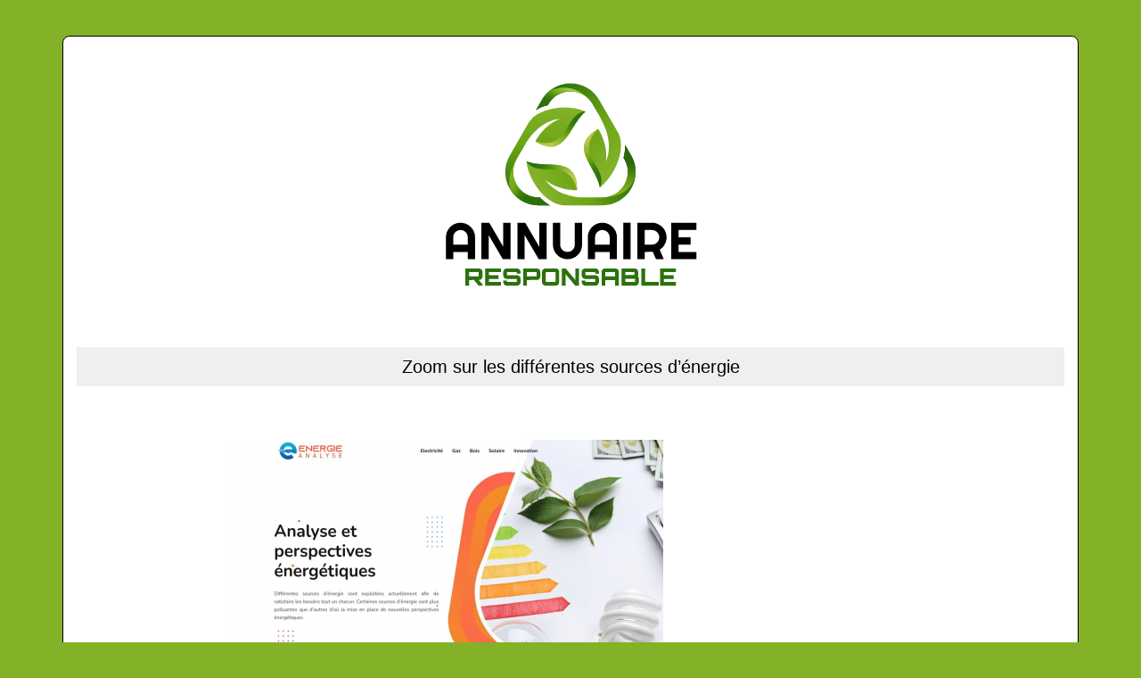

--- FILE ---
content_type: image/svg+xml
request_url: https://www.annuaire-responsable.com/wp-content/uploads/2021/12/annuaire-responsable-logo-1.svg
body_size: 4084
content:
<?xml version="1.0" encoding="utf-8"?>
<!-- Generator: Adobe Illustrator 16.0.0, SVG Export Plug-In . SVG Version: 6.00 Build 0)  -->
<!DOCTYPE svg PUBLIC "-//W3C//DTD SVG 1.1//EN" "http://www.w3.org/Graphics/SVG/1.1/DTD/svg11.dtd">
<svg version="1.1" id="Calque_1" xmlns="http://www.w3.org/2000/svg" xmlns:xlink="http://www.w3.org/1999/xlink" x="0px" y="0px"
	 width="500px" height="292px" viewBox="0 0 500 292" enable-background="new 0 0 500 292" xml:space="preserve">
<g>
	<g>
		<linearGradient id="SVGID_1_" gradientUnits="userSpaceOnUse" x1="302.9199" y1="123.0078" x2="228.6205" y2="37.4019">
			<stop  offset="0" style="stop-color:#83B228"/>
			<stop  offset="0.4261" style="stop-color:#6BA415"/>
			<stop  offset="0.978" style="stop-color:#2C710D"/>
		</linearGradient>
		<path fill="url(#SVGID_1_)" d="M305.955,109.805c-2.375,14.154-10.816,29.679-22.942,39.375
			c-4.247-24.414-36.552-45.306-1.968-65.581c0,0,11.835,17.324,8.604,36.377c0.353-0.631,9.723-18.192-4.104-44.906
			c-0.971-1.873-1.867-3.637-2.707-5.3c-0.007-0.006-0.014-0.014-0.014-0.02l-8.15-14.114c-5.149-8.916-14.371-14.243-24.673-14.243
			c-10.298,0-19.526,5.327-24.677,14.243l-0.841,1.459c-4.92,1.317-9.425,3.162-13.334,5.456l6.541-11.325
			c6.745-11.678,18.823-18.653,32.311-18.653c13.49,0,25.569,6.975,32.314,18.653l20.646,35.78c0.033,0.047,0.047,0.073,0.047,0.073
			C306.599,93.073,307.401,101.188,305.955,109.805z"/>
		
			<linearGradient id="SVGID_2_" gradientUnits="userSpaceOnUse" x1="149.8008" y1="-408.4063" x2="172.8186" y2="-446.1635" gradientTransform="matrix(-0.4864 0.8737 -0.8737 -0.4864 -13.3851 -233.3581)">
			<stop  offset="0" style="stop-color:#BAC64E"/>
			<stop  offset="0.4261" style="stop-color:#6BA415"/>
			<stop  offset="0.5618" style="stop-color:#508E12"/>
			<stop  offset="0.6995" style="stop-color:#3C7E0F"/>
			<stop  offset="0.8382" style="stop-color:#30740E"/>
			<stop  offset="0.978" style="stop-color:#2C710D"/>
		</linearGradient>
		<path fill="url(#SVGID_2_)" d="M278.762,125.076c-9.323-14.935-12.314-27.379,2.283-41.477
			c-34.588,20.281-2.278,41.172,1.968,65.586C285.771,144.23,285.889,136.493,278.762,125.076z"/>
		<linearGradient id="SVGID_3_" gradientUnits="userSpaceOnUse" x1="250.2373" y1="39.3916" x2="238.0224" y2="62.812">
			<stop  offset="0" style="stop-color:#A5C94C"/>
			<stop  offset="0.4261" style="stop-color:#6BA415"/>
			<stop  offset="0.5618" style="stop-color:#508E12"/>
			<stop  offset="0.6995" style="stop-color:#3C7E0F"/>
			<stop  offset="0.8382" style="stop-color:#30740E"/>
			<stop  offset="0.978" style="stop-color:#2C710D"/>
		</linearGradient>
		<path fill="url(#SVGID_3_)" d="M271.251,50.884c-13.725-16.533-35.284-16.112-45.592-9.33c-3.114,2.696-5.814,5.943-7.969,9.673
			l-6.541,11.325c3.909-2.293,8.414-4.139,13.334-5.456l0.841-1.459c5.15-8.916,14.379-14.243,24.677-14.243
			C258.312,41.394,265.917,44.863,271.251,50.884z"/>
	</g>
	<g>
		<linearGradient id="SVGID_4_" gradientUnits="userSpaceOnUse" x1="228.2197" y1="55.5156" x2="210.4524" y2="171.0025">
			<stop  offset="0" style="stop-color:#83B228"/>
			<stop  offset="0.4261" style="stop-color:#6BA415"/>
			<stop  offset="0.978" style="stop-color:#2C710D"/>
		</linearGradient>
		<path fill="url(#SVGID_4_)" d="M266.985,63.922c-19.262,15.586-21.8,53.978-56.345,33.622c0,0,9.391-18.775,27.617-25.214
			c-0.34,0-20.438,0.109-37.205,25.351l-11.508,19.936c-5.15,8.923-5.15,19.576,0,28.491c5.15,8.923,14.372,14.248,24.672,14.248
			h1.493c3.542,3.557,7.368,6.557,11.324,8.823h-12.817c-13.489,0-25.567-6.977-32.313-18.659c-6.744-11.679-6.744-25.63,0-37.313
			l21.015-36.391c0.014-0.034,0.027-0.054,0.041-0.081l0.251-0.428c0.027-0.054,0.061-0.102,0.088-0.149
			c3.501-5.693,9.866-10.096,17.656-12.953c0,0,0,0,0.006,0C234.545,58.229,252.451,57.979,266.985,63.922z"/>
		<linearGradient id="SVGID_5_" gradientUnits="userSpaceOnUse" x1="226.7158" y1="100.5752" x2="249.7325" y2="62.8198">
			<stop  offset="0" style="stop-color:#BAC64E"/>
			<stop  offset="0.4261" style="stop-color:#6BA415"/>
			<stop  offset="0.5618" style="stop-color:#508E12"/>
			<stop  offset="0.6995" style="stop-color:#3C7E0F"/>
			<stop  offset="0.8382" style="stop-color:#30740E"/>
			<stop  offset="0.978" style="stop-color:#2C710D"/>
		</linearGradient>
		<path fill="url(#SVGID_5_)" d="M247.991,79.364c-8.514,15.412-17.933,24.078-37.351,18.18
			c34.545,20.356,37.083-18.035,56.345-33.622C261.316,63.922,254.497,67.583,247.991,79.364z"/>
		<linearGradient id="SVGID_6_" gradientUnits="userSpaceOnUse" x1="184.2715" y1="135.8984" x2="206.2788" y2="153.0602">
			<stop  offset="0" style="stop-color:#83B228"/>
			<stop  offset="0.4261" style="stop-color:#6BA415"/>
			<stop  offset="0.506" style="stop-color:#5D9913"/>
			<stop  offset="0.6897" style="stop-color:#428310"/>
			<stop  offset="0.853" style="stop-color:#32760E"/>
			<stop  offset="0.978" style="stop-color:#2C710D"/>
		</linearGradient>
		<path fill="url(#SVGID_6_)" d="M214.217,160.354c-10.3,0-19.521-5.325-24.672-14.248c-4.827-8.356-5.13-18.241-0.907-26.794
			c-9.09,17.333-9.048,27.974-3.844,35.511c7.017,9.069,17.685,14.354,29.423,14.354h12.817c-3.956-2.267-7.782-5.267-11.324-8.823
			H214.217z"/>
	</g>
	<g>
		<linearGradient id="SVGID_7_" gradientUnits="userSpaceOnUse" x1="224.2627" y1="159.5898" x2="312.5602" y2="104.4039">
			<stop  offset="0" style="stop-color:#83B228"/>
			<stop  offset="0.3607" style="stop-color:#6BA415"/>
			<stop  offset="0.4103" style="stop-color:#649E14"/>
			<stop  offset="0.6414" style="stop-color:#458510"/>
			<stop  offset="0.8388" style="stop-color:#33760E"/>
			<stop  offset="0.978" style="stop-color:#2C710D"/>
		</linearGradient>
		<path fill="url(#SVGID_7_)" d="M318.094,150.519c-6.745,11.683-18.822,18.659-32.313,18.659h-42.828
			c-6.759-0.074-13.843-3.405-20.269-8.823c-11.121-9.376-20.247-24.982-22.208-40.69c23.029,9.14,57.729-7.471,56.929,32.61
			c0,0-20.973,1.025-35.521-11.703c0,0,9.351,16.826,37.984,19.783h25.913c10.301,0,19.529-5.325,24.681-14.248
			c5.148-8.916,5.148-19.568,0-28.491l-0.979-1.683c0,0,0.008,0,0-0.007c1.269-4.912,1.915-9.792,1.86-14.405l6.751,11.685
			C324.84,124.889,324.84,138.84,318.094,150.519z"/>
		
			<linearGradient id="SVGID_8_" gradientUnits="userSpaceOnUse" x1="-267.5352" y1="-87.7114" x2="-244.52" y2="-125.4643" gradientTransform="matrix(-0.4905 -0.8715 0.8715 -0.4905 197.3824 -139.3982)">
			<stop  offset="0" style="stop-color:#BAC64E"/>
			<stop  offset="0.4261" style="stop-color:#6BA415"/>
			<stop  offset="0.5618" style="stop-color:#508E12"/>
			<stop  offset="0.6995" style="stop-color:#3C7E0F"/>
			<stop  offset="0.8382" style="stop-color:#30740E"/>
			<stop  offset="0.978" style="stop-color:#2C710D"/>
		</linearGradient>
		<path fill="url(#SVGID_8_)" d="M223.25,128.646c17.606-0.14,29.776,3.819,34.161,23.632c0.798-40.087-33.904-23.47-56.935-32.613
			C203.257,124.606,209.791,128.752,223.25,128.646z"/>
		<linearGradient id="SVGID_9_" gradientUnits="userSpaceOnUse" x1="303.957" y1="160.1904" x2="306.9183" y2="119.9449">
			<stop  offset="0.159" style="stop-color:#83B228"/>
			<stop  offset="0.39" style="stop-color:#6BA415"/>
			<stop  offset="0.978" style="stop-color:#2A660A"/>
		</linearGradient>
		<path fill="url(#SVGID_9_)" d="M286.749,160.341c21.441-0.332,34.02-11.653,36.346-26.511c0.381-7.057-1.284-14.186-5.001-20.625
			l-6.751-11.685c0.055,4.613-0.592,9.493-1.86,14.405c0.008,0.007,0,0.007,0,0.007l0.979,1.683c5.148,8.923,5.148,19.576,0,28.491
			C305.472,154.749,296.657,160.019,286.749,160.341z"/>
	</g>
</g>
<g>
	<path d="M142.962,229.586h-8.192v-8.192h-16.384v8.192h-8.164v-24.547c0-2.265,0.428-4.392,1.285-6.38s2.021-3.725,3.497-5.209
		c1.475-1.484,3.206-2.655,5.195-3.511c1.988-0.856,4.115-1.285,6.379-1.285s4.391,0.429,6.379,1.285
		c1.988,0.855,3.725,2.026,5.209,3.511s2.654,3.221,3.511,5.209s1.285,4.115,1.285,6.38V229.586z M134.77,213.23v-8.191
		c0-1.123-0.214-2.184-0.642-3.183s-1.013-1.87-1.755-2.612s-1.613-1.327-2.612-1.755c-0.999-0.429-2.06-0.643-3.183-0.643
		c-1.123,0-2.184,0.214-3.183,0.643c-0.999,0.428-1.87,1.013-2.611,1.755c-0.742,0.742-1.328,1.613-1.756,2.612
		c-0.428,0.999-0.642,2.06-0.642,3.183v8.191H134.77z"/>
	<path d="M182.809,229.586h-8.763l-15.785-26.945v26.945h-8.192v-40.932h8.763l15.785,26.974v-26.974h8.192V229.586z"/>
	<path d="M223.141,229.586h-8.763l-15.785-26.945v26.945h-8.192v-40.932h8.763l15.785,26.974v-26.974h8.192V229.586z"/>
	<path d="M263.016,213.23c0,2.265-0.428,4.392-1.283,6.38c-0.857,1.988-2.027,3.72-3.512,5.194
		c-1.484,1.476-3.221,2.641-5.209,3.497s-4.115,1.284-6.38,1.284s-4.391-0.428-6.379-1.284c-1.989-0.856-3.72-2.021-5.195-3.497
		c-1.475-1.475-2.64-3.206-3.497-5.194s-1.285-4.115-1.285-6.38v-24.576h8.164v24.576c0,1.123,0.214,2.179,0.642,3.168
		c0.428,0.99,1.014,1.855,1.756,2.598c0.742,0.742,1.612,1.327,2.611,1.756c0.999,0.428,2.06,0.642,3.183,0.642
		c1.123,0,2.184-0.214,3.183-0.642c0.999-0.429,1.869-1.014,2.611-1.756s1.328-1.607,1.756-2.598
		c0.428-0.989,0.643-2.045,0.643-3.168v-24.576h8.191V213.23z"/>
	<path d="M302.121,229.586h-8.193v-8.192h-16.383v8.192h-8.164v-24.547c0-2.265,0.428-4.392,1.285-6.38
		c0.855-1.988,2.021-3.725,3.496-5.209s3.207-2.655,5.195-3.511c1.988-0.856,4.115-1.285,6.379-1.285s4.391,0.429,6.379,1.285
		c1.988,0.855,3.727,2.026,5.209,3.511c1.484,1.484,2.656,3.221,3.512,5.209s1.285,4.115,1.285,6.38V229.586z M293.928,213.23
		v-8.191c0-1.123-0.213-2.184-0.641-3.183c-0.43-0.999-1.014-1.87-1.756-2.612s-1.613-1.327-2.611-1.755
		c-1-0.429-2.061-0.643-3.184-0.643s-2.184,0.214-3.182,0.643c-1,0.428-1.871,1.013-2.613,1.755s-1.326,1.613-1.754,2.612
		c-0.43,0.999-0.643,2.06-0.643,3.183v8.191H293.928z"/>
	<path d="M317.42,229.586h-8.193v-40.932h8.193V229.586z"/>
	<path d="M333.205,229.586h-8.193v-40.932h16.385c1.504,0,2.949,0.195,4.338,0.586c1.389,0.39,2.688,0.941,3.896,1.655
		s2.313,1.569,3.311,2.568c1,0.999,1.855,2.108,2.57,3.325c0.713,1.219,1.266,2.522,1.654,3.911
		c0.391,1.389,0.586,2.835,0.586,4.339c0,1.408-0.176,2.778-0.527,4.109c-0.354,1.333-0.857,2.598-1.514,3.797
		c-0.656,1.198-1.461,2.303-2.412,3.311c-0.951,1.009-2.018,1.884-3.197,2.626l4.539,10.704h-8.705l-3.568-8.249l-9.162,0.057
		V229.586z M333.205,196.847v16.384h8.191c1.123,0,2.178-0.214,3.168-0.643c0.99-0.428,1.855-1.013,2.598-1.755
		s1.328-1.613,1.756-2.612s0.643-2.06,0.643-3.182c0-1.123-0.215-2.184-0.643-3.183s-1.014-1.87-1.756-2.612
		s-1.607-1.327-2.598-1.755c-0.99-0.429-2.045-0.643-3.168-0.643H333.205z"/>
	<path d="M391.176,229.586h-28.059v-40.932h28.059v8.192h-19.865v8.192h13.443v8.191h-13.443v8.163h19.865V229.586z"/>
</g>
<g>
	<path fill="#2C710D" d="M132.004,259.216v-19.284h15.314c0.733,0,1.399,0.179,1.998,0.536c0.599,0.358,1.082,0.841,1.449,1.449
		c0.366,0.607,0.55,1.27,0.55,1.984v4.988c0,0.716-0.184,1.377-0.55,1.985c-0.367,0.607-0.85,1.091-1.449,1.448
		s-1.265,0.536-1.998,0.536l-11.157,0.026v6.33H132.004z M147.104,248.676v-4.587h-10.943v4.587H147.104z M146.997,259.216
		l-5.605-6.679h5.445l4.452,5.257v1.422H146.997z"/>
	<path fill="#2C710D" d="M154.185,259.216v-19.311h17.835v4.184h-13.625v3.38h10.969v4.184h-10.969v3.38h13.625v4.184H154.185z"/>
	<path fill="#2C710D" d="M178.592,259.216c-0.715,0-1.377-0.179-1.985-0.536c-0.608-0.357-1.091-0.841-1.448-1.448
		c-0.358-0.608-0.537-1.27-0.537-1.985v-1.797h4.157v1.583h10.943v-3.38h-11.13c-0.715,0-1.377-0.179-1.985-0.536
		c-0.608-0.357-1.091-0.836-1.448-1.436c-0.358-0.599-0.537-1.265-0.537-1.998v-3.809c0-0.732,0.179-1.398,0.537-1.998
		c0.357-0.599,0.84-1.077,1.448-1.435c0.607-0.357,1.27-0.536,1.985-0.536h11.372c0.715,0,1.372,0.179,1.972,0.536
		c0.599,0.357,1.082,0.836,1.448,1.435c0.366,0.6,0.55,1.266,0.55,1.998v1.798h-4.211v-1.583h-10.943v3.38h11.184
		c0.715,0,1.372,0.179,1.972,0.536c0.599,0.357,1.082,0.836,1.448,1.435c0.366,0.6,0.55,1.266,0.55,1.998v3.809
		c0,0.716-0.184,1.377-0.55,1.985c-0.367,0.607-0.85,1.091-1.448,1.448c-0.6,0.357-1.257,0.536-1.972,0.536H178.592z"/>
	<path fill="#2C710D" d="M196.883,259.216v-19.284h15.314c0.733,0,1.399,0.179,1.998,0.536c0.599,0.358,1.082,0.841,1.449,1.449
		c0.366,0.607,0.55,1.27,0.55,1.984v4.988c0,0.716-0.184,1.377-0.55,1.985c-0.367,0.607-0.85,1.091-1.449,1.448
		s-1.265,0.536-1.998,0.536l-11.157,0.026v6.33H196.883z M211.983,248.676v-4.587H201.04v4.587H211.983z"/>
	<path fill="#2C710D" d="M222.014,259.216c-0.715,0-1.377-0.179-1.985-0.536c-0.608-0.357-1.091-0.841-1.448-1.448
		c-0.358-0.608-0.537-1.27-0.537-1.985v-11.372c0-0.732,0.179-1.398,0.537-1.998c0.357-0.599,0.84-1.077,1.448-1.435
		c0.607-0.357,1.27-0.536,1.985-0.536h11.372c0.715,0,1.372,0.179,1.972,0.536c0.599,0.357,1.082,0.836,1.448,1.435
		c0.366,0.6,0.55,1.266,0.55,1.998v11.372c0,0.716-0.184,1.377-0.55,1.985c-0.367,0.607-0.85,1.091-1.448,1.448
		c-0.6,0.357-1.257,0.536-1.972,0.536H222.014z M233.144,255.032v-10.943h-10.943v10.943H233.144z"/>
	<path fill="#2C710D" d="M240.305,259.216v-19.311h4.292l10.808,12.874v-12.874h4.211v19.311h-4.291l-10.862-12.928v12.928H240.305z
		"/>
	<path fill="#2C710D" d="M266.535,259.216c-0.717,0-1.377-0.179-1.986-0.536c-0.607-0.357-1.09-0.841-1.447-1.448
		c-0.357-0.608-0.537-1.27-0.537-1.985v-1.797h4.158v1.583h10.941v-3.38h-11.129c-0.717,0-1.377-0.179-1.986-0.536
		c-0.607-0.357-1.09-0.836-1.447-1.436c-0.357-0.599-0.537-1.265-0.537-1.998v-3.809c0-0.732,0.18-1.398,0.537-1.998
		c0.357-0.599,0.84-1.077,1.447-1.435c0.609-0.357,1.27-0.536,1.986-0.536h11.371c0.715,0,1.373,0.179,1.971,0.536
		c0.6,0.357,1.082,0.836,1.449,1.435c0.365,0.6,0.549,1.266,0.549,1.998v1.798h-4.211v-1.583h-10.941v3.38h11.184
		c0.715,0,1.373,0.179,1.971,0.536c0.6,0.357,1.082,0.836,1.449,1.435c0.365,0.6,0.549,1.266,0.549,1.998v3.809
		c0,0.716-0.184,1.377-0.549,1.985c-0.367,0.607-0.85,1.091-1.449,1.448c-0.598,0.357-1.256,0.536-1.971,0.536H266.535z"/>
	<path fill="#2C710D" d="M284.879,243.874c0-0.732,0.18-1.398,0.537-1.998c0.357-0.599,0.84-1.077,1.447-1.435
		c0.609-0.357,1.27-0.536,1.986-0.536h11.344c0.734,0,1.398,0.179,1.998,0.536s1.082,0.836,1.449,1.435
		c0.365,0.6,0.549,1.266,0.549,1.998v15.342h-4.211v-6.223h-10.941v6.223h-4.158V243.874z M299.979,248.81v-4.721h-10.941v4.721
		H299.979z"/>
	<path fill="#2C710D" d="M307.328,239.905h14.59c0.715,0,1.373,0.179,1.973,0.536c0.598,0.357,1.08,0.836,1.447,1.435
		c0.367,0.6,0.551,1.266,0.551,1.998v3.621c0,0.232-0.014,0.452-0.041,0.657c-0.027,0.206-0.076,0.398-0.148,0.576
		c0.27,0.34,0.492,0.733,0.672,1.181c0.178,0.447,0.268,0.895,0.268,1.341v3.996c0,0.716-0.184,1.377-0.549,1.985
		c-0.367,0.607-0.85,1.091-1.449,1.448s-1.266,0.536-1.998,0.536h-15.314V239.905z M321.678,247.308v-3.219h-10.193v3.219H321.678z
		 M322.428,255.032v-3.541h-10.943v3.541H322.428z"/>
	<path fill="#2C710D" d="M329.588,259.216v-19.338h4.158v15.154H348.9v4.184H329.588z"/>
	<path fill="#2C710D" d="M350.51,259.216v-19.311h17.836v4.184h-13.625v3.38h10.969v4.184h-10.969v3.38h13.625v4.184H350.51z"/>
</g>
</svg>
